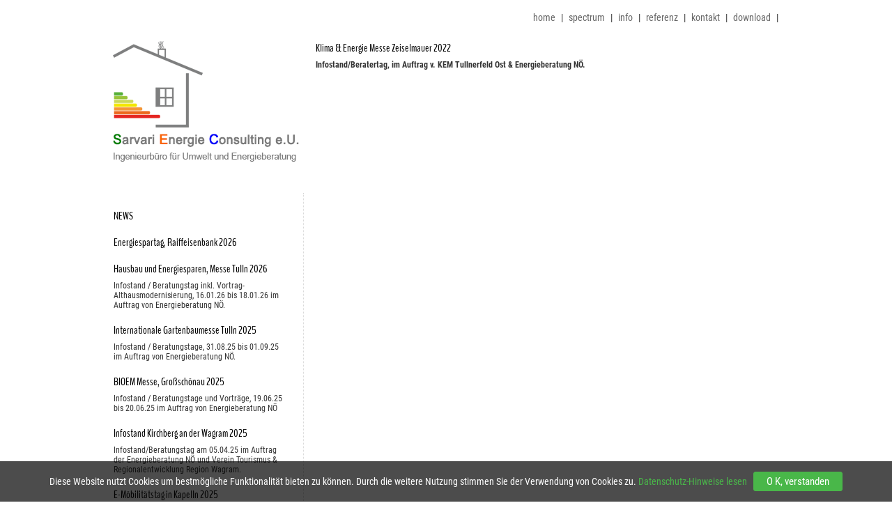

--- FILE ---
content_type: text/html; charset=UTF-8
request_url: https://sarvari-energie.at/index.php?news&nid=106
body_size: 2883
content:
<!DOCTYPE html PUBLIC "-//W3C//DTD XHTML 1.0 Transitional//EN" "http://www.w3.org/TR/xhtml1/DTD/xhtml1-transitional.dtd">
<html xmlns="http://www.w3.org/1999/xhtml">
<head>
<!--RSS-->
<link href="index.php?rss=news" rel="alternate" type="application/rss+xml" title="News" />
<script src="inc/js/panel/utils.js" type="text/javascript"></script>
<script src="inc/js/tabs/simpletabs.js" type="text/javascript"></script>
<link rel="bookmark" href="web_images/favicon.ico" />
<link rel="shortcut icon" href="web_images/favicon.ico" /><script src="tiny_mce/plugins/media/js/embed.js" type="text/javascript"></script>
<script src="jquery-1.7.1.min.js" type="text/javascript"></script>
<link type="text/css" media="screen" rel="stylesheet" href="inc/js/colorbox/jquery.colorbox.css" />
<script type="text/javascript" src="inc/js/colorbox/jquery.colorbox.js"></script>
<link href="cms_style.css" rel="stylesheet" type="text/css" />
<script src="inc/js/tooltip/tooltip.js" type="text/javascript"></script>

<!--DHTML menu-->
<link href="editor_images/custom_menu.css" rel="stylesheet" type="text/css" />
<script type="text/javascript" src="inc/js/menu.js"></script>



<link type="text/css" rel="stylesheet" href="editor_images/custom_news.css" />


<meta http-equiv="Content-Language" content="de" />
<meta http-equiv="content-type" content="text/html; charset=UTF-8" />
<meta name="description" content="Wir stehen für kundenorientierte Energieberatung und maßgeschneiderte Energielösungen. Leistungsumfang: Energieausweis, Wärmepumpen, Solaranlagen, Wohnbauförderungen, Erneuerbare Energie, Thermografie, 3032 Eichgraben" />
<meta name="keywords" content="Energieberater, Energieberatung, Energieausweis, Thermografie, Erneuerbare Energie, Solaranlagen, Wärmepumpen, Wohnraumlüftungsanlagen, 3032 Eichgraben" />
<title>Sarvari Energie Consulting - Energieausweis Energieberatung Thermografie</title>
<meta name="Robots" content="index, follow" />
<meta name="Revisit-After" content="14 days" />
<link rel="stylesheet" type="text/css" href="screen.css" media="screen" />
<link rel="stylesheet" type="text/css" href="elements.css" media="screen" />

</head>
<body>
<!--START WRAPPER-->
<div id="wrapper"> 
  <!--START TOP MENU WRAPPER-->
  <div id="top_menu_wrapper"> 
    <!--START TOP MENU-->
    <div id="top_menu"><a href="https://sarvari-energie.at/">home</a> | 
<a href="javascript:void(null)" rel="dropmenu_1_2">spectrum</a> | 
<a href="1_7_info.html">info</a> | 
<a href="1_9_referenz.html">referenz</a> | 
<a href="1_8_kontakt.html">kontakt</a> | 
<a href="1_16_download.html">download</a> | 
 
      <!--END TOP MENU--> 
    </div>
    <!--END TOP MENU WRAPPER--> 
  </div>
  
  <!--START CONTENT_CONTAINER-->
  <div id="container_content"> 
    
    <!--START CONTENT LEFT-->
    
    <div id="content_left"> <img src="images/logo2.png" width="276" height="194" alt="Sarvari Energie Consulting e.U." /><br />
      <br />
      <br />
      <div id="news"> <br />
        
<div class="NewsItem">
<div class="NewsTitle"><h1><a href="index.php?news&amp;nid=141">NEWS</a></h1></div>
</div><div style="clear:both;"></div>

<div class="NewsItem">
<div class="NewsTitle"><h1><a href="index.php?news&amp;nid=140">Energiespartag, Raiffeisenbank 2026</a></h1></div>
</div><div style="clear:both;"></div>

<div class="NewsItem">
<div class="NewsTitle"><h1><a href="index.php?news&amp;nid=139">Hausbau und Energiesparen, Messe Tulln 2026</a></h1></div>
<div class="NewsOverview"><a href="index.php?news&amp;nid=139">Infostand / Beratungstag inkl. Vortrag- Althausmodernisierung, 16.01.26 bis 18.01.26 im Auftrag von Energieberatung N&Ouml;.</a></div>
</div><div style="clear:both;"></div>

<div class="NewsItem">
<div class="NewsTitle"><h1><a href="index.php?news&amp;nid=138">Internationale Gartenbaumesse Tulln 2025</a></h1></div>
<div class="NewsOverview"><a href="index.php?news&amp;nid=138">Infostand / Beratungstage, 31.08.25 bis 01.09.25 im Auftrag von Energieberatung N&Ouml;.</a></div>
</div><div style="clear:both;"></div>

<div class="NewsItem">
<div class="NewsTitle"><h1><a href="index.php?news&amp;nid=137">BIOEM Messe, Großschönau 2025</a></h1></div>
<div class="NewsOverview"><a href="index.php?news&amp;nid=137">Infostand / Beratungstage und Vortr&auml;ge, 19.06.25 bis 20.06.25 im Auftrag von Energieberatung N&Ouml;</a></div>
</div><div style="clear:both;"></div>

<div class="NewsItem">
<div class="NewsTitle"><h1><a href="index.php?news&amp;nid=136">Infostand Kirchberg an der Wagram 2025</a></h1></div>
<div class="NewsOverview"><a href="index.php?news&amp;nid=136">Infostand/Beratungstag am 05.04.25 im Auftrag der Energieberatung N&Ouml; und&nbsp;Verein Tourismus &amp; Regionalentwicklung Region Wagram.</a></div>
</div><div style="clear:both;"></div>

<div class="NewsItem">
<div class="NewsTitle"><h1><a href="index.php?news&amp;nid=135">E-Möbilitätstag in Kapelln 2025</a></h1></div>
<div class="NewsOverview"><a href="index.php?news&amp;nid=135">Infostand am 29.03.25 im Auftrag der Energieberatung N&Ouml; &amp; MG Kapelln.</a></div>
</div><div style="clear:both;"></div>

<div class="NewsItem">
<div class="NewsTitle"><h1><a href="index.php?news&amp;nid=134">Haus und Garten Messe, Arena Nova 2025</a></h1></div>
<div class="NewsOverview"><a href="index.php?news&amp;nid=134">Infostand / Beratungstag inkl. Vortrag- Althausmodernisierung, 21.02.25 bis 23.02.25 im Auftrag von Energieberatung N&Ouml;.</a></div>
</div><div style="clear:both;"></div>

<div class="NewsItem">
<div class="NewsTitle"><h1><a href="index.php?news&amp;nid=133">Hausbau Messe, Marxhalle Wien 2025</a></h1></div>
<div class="NewsOverview"><a href="index.php?news&amp;nid=133">Infostand / Beratungstag inkl. Vortrag- Althausmodernisierung, 14.02.25 bis 16.02.25 im Auftrag von Energieberatung N&Ouml;.</a></div>
</div><div style="clear:both;"></div>

<div class="NewsItem">
<div class="NewsTitle"><h1><a href="index.php?news&amp;nid=132">Energiespartag, Raiffeisenbank 2025</a></h1></div>
<div class="NewsOverview"><a href="index.php?news&amp;nid=132">Infostand / Beratungstag, 24.01.25 im Auftrag von Energieberatung N&Ouml; und Raiffeisenbank Fischamend / Schwechat.</a></div>
</div><div style="clear:both;"></div>

<div class="NewsItem">
<div class="NewsTitle"><h1><a href="index.php?news&amp;nid=131">Hausbau und Energiesparen, Messe Tulln 2025</a></h1></div>
<div class="NewsOverview"><a href="index.php?news&amp;nid=131">Infostand / Beratungstag inkl. Vortrag- Althausmodernisierung, 17.01.25 bis 19.01.25 im Auftrag von Energieberatung N&Ouml;.</a></div>
</div><div style="clear:both;"></div>

<div class="NewsItem">
<div class="NewsTitle"><h1><a href="index.php?news&amp;nid=130">Energieberatungstag, MG Statzendorf 2025</a></h1></div>
<div class="NewsOverview"><a href="index.php?news&amp;nid=130">Energieberatungstag am 14.01.25 im Auftrag von Energieberatung N&Ouml; und KEM Modellregion unteres Traisental &amp; Fladnitztal sowie MG Statzendorf.</a></div>
</div><div style="clear:both;"></div>
<hr class="hrnews"><a href="index.php?news" class="archnews">Archiv</a><br><br />
      </div>
      
      <!--END CONTENT LEFT--> 
    </div>
    <!--START CONTENT RIGHT-->
    <div id="content_right"> 
      
<ul id="dropmenu_1_2" class="dropmenudiv dropfirst">
<li><a href="1_6_Energieberatung.html"><span>Energieberatung</span></a></li>
<li><a href="1_10_Energieausweis.html"><span>Energieausweis</span></a></li>
<li><a href="1_3_Thermografie.html"><span>Thermografie</span></a></li>
<li><a href="1_5_Solaranlagen.html"><span>Solaranlagen</span></a></li>
<li><a href="1_11_Warmepumpen.html"><span>Wärmepumpen</span></a></li>
<li><a href="1_12_Photovoltaik.html"><span>Photovoltaik</span></a></li>
<li><a href="1_15_Stromsparen.html"><span>Stromsparen</span></a></li>
<li><a href="1_17_Forderungen.html"><span>Förderungen</span></a></li>
<li><a href="1_18_E-Mobilitat.html"><span>E-&nbsp;Mobilität</span></a></li>
</ul><script type="text/javascript">jQuery(function(){ddlevelsmenu.setup("1", "topbar","0","10")})</script><script type="text/javascript">jQuery(function(){ddlevelsmenu.setup("2", "topbar","0","0")})</script>
<div class="NewsPreviewItem">
<div class="NewsTitle"><h1>Klima & Energie Messe Zeiselmauer 2022</h1></div>
<div class="NewsOverview">Infostand/Beratertag, im Auftrag v. KEM Tullnerfeld Ost &amp; Energieberatung N&Ouml;.</div>
</div>
 
        
        <!--END CONTENT RIGHT-->

    </div>
    
    <!--END CONTENT CONTAINER--> 
  </div>
  
  <div class="clearer"></div><div style="height: 160px"></div>
  <!--END WRAPPER--> 
</div>

<!--START FOOTER WRAPPER-->
<div id="footer_wrapper"> 
  <!--START FOOTER-->
  <div id="footer">
    <div id="footer_left"><img src="images/klima_aktiv.png" width="165" height="86" alt="Klima aktiv" /><img src="images/technische_bueros.png" width="101" height="86" alt="Mitglied des Fachverbandes" /></div>
    <div id="footer_right"> Sarvari Energie Consulting e.U.<br />
      Annenhofstraße 39
      | 
      A-3032 Eichgraben <br />
      Tel.: +43 (0) 2773 / 42 638 | 
      Mobil: +43 (0) 699 / 10 8474 19 <br />
      E-Mail: 
      <span id="e895556347">[protected email address]</span><script type="text/javascript">/*<![CDATA[*/eval("var a=\"WL+_prIBnvtFM1zk.4dDghOyVbQ580E6aUCi7KHTZxJfuqo@XjGAsRYNPSc2e3wl9m-\";var b=a.split(\"\").sort().join(\"\");var c=\"Noojfq12xcwxcjLqYqc@jq+xe\";var d=\"\";for(var e=0;e<c.length;e++)d+=b.charAt(a.indexOf(c.charAt(e)));document.getElementById(\"e895556347\").innerHTML=\"<a href=\\\"mailto:\"+d+\"\\\">\"+d+\"</a>\"")/*]]>*/</script></div>
      &copy; 
      <script language="JavaScript" type="text/javascript">
var d=new Date();
yr=d.getFullYear();
if (yr!=2008)
	    document.write(" "+yr);
        </script>
     Sarvari Energie Consulting e.U. <a href="2_1_Impressum.html">| Impressum</a> 
<a href="2_2_Datenschutz.html">| Datenschutz</a> 
<br />
    <a href="https://www.web-agency.at" target="_blank"><span style="font-size: 10px; color: #666; text-decoration: none;"> <br />
    Webseite erstellt von web-agency.at </span></a> 
    
    <!--END FOOTER--> 
  </div>
  <!--END FOOTER WRAPPER--> 
</div>


<!--START COOKIE OUTER--> 
  <div class="cookie_outer ui-widget" id="cookies" style="position: fixed; bottom:0; background-color: rgba(0,0,0,.7); color:white; z-index:1000; width:100%;"><!--START COOKIES WRAPPER-->
  <div class="container clearfix wrapper" ><!-- <div class="clear"></div>--> <!--START MAIN CONTENT-->
    
    <div class="grid_12 cookie-message" style="padding: 15px 0px 15px 0px; text-align:center; font-size: 14px;"> 
    
    Diese Website nutzt Cookies um bestmögliche Funktionalität bieten zu können. Durch die weitere Nutzung stimmen Sie der Verwendung von Cookies zu. <a href="index.php?p=2_2" style="white-space: nowrap;">Datenschutz-Hinweise lesen&nbsp;&nbsp;</a> 
    
 
    </div>
    <!--END COOKIES-->
    <div class="clear"></div>
    <!--END WRAPPER--></div>
  <!--END COOKIE OUTER--></div>


<script type="text/javascript" src="js/jquery.cookieBar.js"></script>
<script type="text/javascript">
			$(document).ready(function() {
			  $('.cookie-message').cookieBar();
			});
		</script>

  
<script type="text/javascript"></script> 
</body>
</html>


--- FILE ---
content_type: text/css
request_url: https://sarvari-energie.at/inc/js/colorbox/jquery.colorbox.css
body_size: 1019
content:
/*
    ColorBox Core Style
    The following rules are the styles that are consistant between themes.
    Avoid changing this area to maintain compatability with future versions of ColorBox.
*/
#colorbox, #cboxOverlay, #cboxWrapper{position:absolute; top:0; left:0; z-index:9999; overflow:hidden;}
#cboxOverlay{position:fixed; width:100%; height:100%;}
#cboxMiddleLeft, #cboxBottomLeft{clear:left;}
#cboxContent{position:relative;}
#cboxLoadedContent{overflow:auto;}
#cboxLoadedContent iframe{display:block; width:100%; height:100%; border:0;}
#cboxTitle{margin:0;}
#cboxLoadingOverlay, #cboxLoadingGraphic{position:absolute; top:0; left:0; width:100%;}
#cboxPrevious, #cboxNext, #cboxClose, #cboxSlideshow{cursor:pointer;}

/* 
    Example user style
    The following rules are ordered and tabbed in a way that represents the
    order/nesting of the generated HTML, so that the structure easier to understand.
*/
#cboxOverlay{background:url(overlay.png) 0 0 repeat;}
#colorbox{font: bold 12px Arial, Helvetica, sans-serif}
    #cboxTopLeft{width:21px; height:21px; background:url(controls.png) -100px 0 no-repeat;}
    #cboxTopRight{width:21px; height:21px; background:url(controls.png) -129px 0 no-repeat;}
    #cboxBottomLeft{width:21px; height:21px; background:url(controls.png) -100px -29px no-repeat;}
    #cboxBottomRight{width:21px; height:21px; background:url(controls.png) -129px -29px no-repeat;}
    #cboxMiddleLeft{width:21px; background:url(controls.png) left top repeat-y;}
    #cboxMiddleRight{width:21px; background:url(controls.png) right top repeat-y;}
    #cboxTopCenter{height:21px; background:url(border.png) 0 0 repeat-x;}
    #cboxBottomCenter{height:21px; background:url(border.png) 0 -29px repeat-x;}
    #cboxContent{background:#fff;}
        #cboxLoadedContent{margin-top:28px;}
        #cboxTitle{position:absolute; top:0; left:0;height:23px;line-height:23px; text-align:center; width:100%; color:#000;}
        #cboxCurrent{position:absolute; bottom:-19px; left:0; color:#999; font: bold 10px Arial, Helvetica, sans-serif}
        #cboxSlideshow{position:absolute; top:4px; right:30px; color:#0092ef;}
        #cboxPrevious{position:absolute; top:0; left:0px; background:url(controls.png) -75px 0px no-repeat; width:25px; height:25px; text-indent:-9999px;}
        #cboxPrevious.hover{background-position:-75px -25px;}
        #cboxNext{position:absolute; top:0; left:25px; background:url(controls.png) -50px 0px no-repeat; width:25px; height:25px; text-indent:-9999px;}
        #cboxNext.hover{background-position:-50px -25px;}
        #cboxLoadingOverlay{background:url(loading_background.png) center center no-repeat;}
        #cboxLoadingGraphic{background:url(../../../editor_images/indicator.gif) center center no-repeat;}
        #cboxClose{position:absolute; top:0; right:0; background:url(controls.png) -25px 0px no-repeat; width:25px; height:25px; text-indent:-9999px;border-left:3px solid #fff}
        #cboxClose.hover{background-position:-25px -25px;}
		#cboxSlideshow{text-indent:-9999px; width:20px; height:20px; position:absolute;  background:url(controls2.png) 0 0 no-repeat;top:0;border:2px solid #fff;}
		
        .cboxSlideshow_on #cboxSlideshow{background-position:-100px 0px; right:28px;}
        .cboxSlideshow_on #cboxSlideshow.hover{background-position:-100px -25px;}
        .cboxSlideshow_off #cboxSlideshow{background-position:-75px 0px; right:28px;}
        .cboxSlideshow_off #cboxSlideshow.hover{background-position:-75px -25px;}

/*
    The following fixes png-transparency for IE6.  
    It is also necessary for png-transparency in IE7 & IE8 to avoid 'black halos' with the fade transition
    
    Since this method does not support CSS background-positioning, it is incompatible with CSS sprites.
    Colorbox preloads navigation hover classes to account for this.
    
    !! Important Note: AlphaImageLoader src paths are relative to the HTML document,
    while regular CSS background images are relative to the CSS document.
*/
.cboxIE #cboxTopLeft{background:transparent; filter: progid:DXImageTransform.Microsoft.AlphaImageLoader(src=inc/js/colorbox/borderTopLeft.png, sizingMethod='scale');}
.cboxIE #cboxTopCenter{background:transparent; filter: progid:DXImageTransform.Microsoft.AlphaImageLoader(src=inc/js/colorbox/borderTopCenter.png, sizingMethod='scale');}
.cboxIE #cboxTopRight{background:transparent; filter: progid:DXImageTransform.Microsoft.AlphaImageLoader(src=inc/js/colorbox/borderTopRight.png, sizingMethod='scale');}
.cboxIE #cboxBottomLeft{background:transparent; filter: progid:DXImageTransform.Microsoft.AlphaImageLoader(src=inc/js/colorbox/borderBottomLeft.png, sizingMethod='scale');}
.cboxIE #cboxBottomCenter{background:transparent; filter: progid:DXImageTransform.Microsoft.AlphaImageLoader(src=inc/js/colorbox/borderBottomCenter.png, sizingMethod='scale');}
.cboxIE #cboxBottomRight{background:transparent; filter: progid:DXImageTransform.Microsoft.AlphaImageLoader(src=inc/js/colorbox/borderBottomRight.png, sizingMethod='scale');}
.cboxIE #cboxMiddleLeft{background:transparent; filter: progid:DXImageTransform.Microsoft.AlphaImageLoader(src=inc/js/colorbox/borderMiddleLeft.png, sizingMethod='scale');}
.cboxIE #cboxMiddleRight{background:transparent; filter: progid:DXImageTransform.Microsoft.AlphaImageLoader(src=inc/js/colorbox/borderMiddleRight.png, sizingMethod='scale');}


--- FILE ---
content_type: text/css
request_url: https://sarvari-energie.at/editor_images/custom_menu.css
body_size: 137
content:
.dropmenudiv, .dropmenudiv ul, .dropmenudiv li ul{ /*added: , .dropmenudiv ul, .dropmenudiv li ul */
	position: absolute;
	top: 0;
	border: 1px solid #666;
	color: #666;
	line-height: 20px;
	z-index: 100;
	background-color: #fff;
	width: 200px;
	visibility: hidden;
	text-decoration: none;
	padding-top: 1px;
	padding-right: 1px;
	padding-bottom: 2px;
	padding-left: 1px;
}

.dropmenudiv li a{ /* update: ".dropmenudiv li a" instead ".dropmenudiv a" */
	width: 196px;
	display: block;
	text-indent: 3px;
	border: 1px solid #FFFFFF;
	border-bottom-width: 0;
	text-decoration: none;
	text-align: left;
	color: #666;
	background-color: #fff;
	padding: 2px 0 2px 2px;
}


.dropmenudiv li a:hover{ /* update: ".dropmenudiv li a:hover" instead ".dropmenudiv a:hover" */
	background-color: #c9c9c9;
	color: black;
	text-decoration: none;
}




/* Chrome 1 to Chrome 2 compatibility: */

.dropmenudiv, .dropmenudiv ul{
	
list-style-type: none;

}.dropmenudiv ul{
	
margin:0;
padding:0;

}

--- FILE ---
content_type: text/css
request_url: https://sarvari-energie.at/screen.css
body_size: 2172
content:
/* benchnine-300 - latin */
@font-face {
  font-family: 'BenchNine';
  font-style: normal;
  font-weight: 300;
  src: url('/fonts/benchnine-v16-latin-300.eot'); /* IE9 Compat Modes */
  src: local(''),
       url('/fonts/benchnine-v16-latin-300.eot?#iefix') format('embedded-opentype'), /* IE6-IE8 */
       url('/fonts/benchnine-v16-latin-300.woff2') format('woff2'), /* Super Modern Browsers */
       url('/fonts/benchnine-v16-latin-300.woff') format('woff'), /* Modern Browsers */
       url('/fonts/benchnine-v16-latin-300.ttf') format('truetype'), /* Safari, Android, iOS */
       url('/fonts/benchnine-v16-latin-300.svg#BenchNine') format('svg'); /* Legacy iOS */
}

/* benchnine-regular - latin */
@font-face {
  font-family: 'BenchNine';
  font-style: normal;
  font-weight: 400;
  src: url('/fonts/benchnine-v16-latin-regular.eot'); /* IE9 Compat Modes */
  src: local(''),
       url('/fonts/benchnine-v16-latin-regular.eot?#iefix') format('embedded-opentype'), /* IE6-IE8 */
       url('/fonts/benchnine-v16-latin-regular.woff2') format('woff2'), /* Super Modern Browsers */
       url('/fonts/benchnine-v16-latin-regular.woff') format('woff'), /* Modern Browsers */
       url('/fonts/benchnine-v16-latin-regular.ttf') format('truetype'), /* Safari, Android, iOS */
       url('/fonts/benchnine-v16-latin-regular.svg#BenchNine') format('svg'); /* Legacy iOS */
}

/* benchnine-700 - latin */
@font-face {
  font-family: 'BenchNine';
  font-style: normal;
  font-weight: 700;
  src: url('/fonts/benchnine-v16-latin-700.eot'); /* IE9 Compat Modes */
  src: local(''),
       url('/fonts/benchnine-v16-latin-700.eot?#iefix') format('embedded-opentype'), /* IE6-IE8 */
       url('/fonts/benchnine-v16-latin-700.woff2') format('woff2'), /* Super Modern Browsers */
       url('/fonts/benchnine-v16-latin-700.woff') format('woff'), /* Modern Browsers */
       url('/fonts/benchnine-v16-latin-700.ttf') format('truetype'), /* Safari, Android, iOS */
       url('/fonts/benchnine-v16-latin-700.svg#BenchNine') format('svg'); /* Legacy iOS */
}
/* roboto-condensed-300 - latin */
@font-face {
  font-family: 'Roboto Condensed';
  font-style: normal;
  font-weight: 300;
  src: url('/fonts/roboto-condensed-v25-latin-300.eot'); /* IE9 Compat Modes */
  src: local(''),
       url('/fonts/roboto-condensed-v25-latin-300.eot?#iefix') format('embedded-opentype'), /* IE6-IE8 */
       url('/fonts/roboto-condensed-v25-latin-300.woff2') format('woff2'), /* Super Modern Browsers */
       url('/fonts/roboto-condensed-v25-latin-300.woff') format('woff'), /* Modern Browsers */
       url('/fonts/roboto-condensed-v25-latin-300.ttf') format('truetype'), /* Safari, Android, iOS */
       url('/fonts/roboto-condensed-v25-latin-300.svg#RobotoCondensed') format('svg'); /* Legacy iOS */
}

/* roboto-condensed-regular - latin */
@font-face {
  font-family: 'Roboto Condensed';
  font-style: normal;
  font-weight: 400;
  src: url('/fonts/roboto-condensed-v25-latin-regular.eot'); /* IE9 Compat Modes */
  src: local(''),
       url('/fonts/roboto-condensed-v25-latin-regular.eot?#iefix') format('embedded-opentype'), /* IE6-IE8 */
       url('/fonts/roboto-condensed-v25-latin-regular.woff2') format('woff2'), /* Super Modern Browsers */
       url('/fonts/roboto-condensed-v25-latin-regular.woff') format('woff'), /* Modern Browsers */
       url('/fonts/roboto-condensed-v25-latin-regular.ttf') format('truetype'), /* Safari, Android, iOS */
       url('/fonts/roboto-condensed-v25-latin-regular.svg#RobotoCondensed') format('svg'); /* Legacy iOS */
}

/* roboto-condensed-italic - latin */
@font-face {
  font-family: 'Roboto Condensed';
  font-style: italic;
  font-weight: 400;
  src: url('/fonts/roboto-condensed-v25-latin-italic.eot'); /* IE9 Compat Modes */
  src: local(''),
       url('/fonts/roboto-condensed-v25-latin-italic.eot?#iefix') format('embedded-opentype'), /* IE6-IE8 */
       url('/fonts/roboto-condensed-v25-latin-italic.woff2') format('woff2'), /* Super Modern Browsers */
       url('/fonts/roboto-condensed-v25-latin-italic.woff') format('woff'), /* Modern Browsers */
       url('/fonts/roboto-condensed-v25-latin-italic.ttf') format('truetype'), /* Safari, Android, iOS */
       url('/fonts/roboto-condensed-v25-latin-italic.svg#RobotoCondensed') format('svg'); /* Legacy iOS */
}

/* roboto-condensed-700 - latin */
@font-face {
  font-family: 'Roboto Condensed';
  font-style: normal;
  font-weight: 700;
  src: url('/fonts/roboto-condensed-v25-latin-700.eot'); /* IE9 Compat Modes */
  src: local(''),
       url('/fonts/roboto-condensed-v25-latin-700.eot?#iefix') format('embedded-opentype'), /* IE6-IE8 */
       url('/fonts/roboto-condensed-v25-latin-700.woff2') format('woff2'), /* Super Modern Browsers */
       url('/fonts/roboto-condensed-v25-latin-700.woff') format('woff'), /* Modern Browsers */
       url('/fonts/roboto-condensed-v25-latin-700.ttf') format('truetype'), /* Safari, Android, iOS */
       url('/fonts/roboto-condensed-v25-latin-700.svg#RobotoCondensed') format('svg'); /* Legacy iOS */
}

* {
	padding: 0;
	margin: 0;
}
body, html{
   height: 100%;
   padding: 0;
}

body {
	/*background-image: url(images/bg_body.jpg);*/
	background-repeat: repeat-x;
	background-color: #fff;
	font-family: 'Roboto Condensed', sans-serif;
	font-weight: 400;
	font-size: 14px;
	color: #333333;
	
}
/*start typo*/

h1
{
	font-family: 'BenchNine',Arial,sans-serif;
	font-weight: 400;
	color: #49b749;
	font-size: 22px;
}
h2 {
	font-family: 'BenchNine',Arial,sans-serif;
	font-weight: 400;
	color: #666666;
	font-size: 18px;
}
h3 {
	font-family: 'BenchNine',Arial,sans-serif;
	font-weight: 400;
	color: #49b749;
	font-size: 15px;
}
h4 {
	font-weight: bold;
	color: #CCCCCC;
	font-size: 13px;
}

h5 {
	font-weight: bold;
	color: #666666;
	font-size: 13px;
}

a {
	color: #49b749;
	text-decoration: none;
}
a:hover {
	color: #666;
	text-decoration: none;
}
#navi a {
	font-weight: bold;
	text-decoration: none;
	margin-left: 20px;
	margin-right: 20px;
	color: #666;
	display: inline;
}
#navi a:hover {
	color: #dbbd5a;
}
img {
	border: 0px;
}
/*end typo*/


/*start layout*/

#wrapper {
	width: 960px;
	margin: 0 auto -160px auto; 
	min-height:100%;
    height:auto !important;
    height: 100%;
	
	
	
	
	
}


#top_menu_wrapper {
	width: 960px;
	height: 35px;
	position: relative;
	font-family: 'Roboto Condensed', sans-serif;
	font-weight: 400;

}
#top_menu {
	width: 952px;
	height: auto;
	position: absolute;
	top: 17px;
	left: 5px;
	font-size: 14px;
	color: #333333;
	text-align: right;

	
}

#top_menu a {
	color: #666;
	padding-left: 5px;
	padding-right: 5px;
	}

#top_menu a:hover {
	color: #49b749;
	text-decoration: none;
}

.item_active {
	color: #49b749;
	text-decoration: none;
}
	
	
#top_menu_wrapper #search input[type="text"] {
	border: #e2e2e2 solid 1px;
	padding-top: 0px;
	padding-right: 2px;
	padding-bottom: 2px;
	padding-left: 2px;
	color: #666;
	font-size: 12px;
}
#top_menu_wrapper #search {
	text-align: right;
	height: 28px;
	color: white;
	font-size: 13px;
	padding-top: 0px;
	padding-right: 0px;
	padding-bottom: 0px;
	padding-left: 0px;
	margin: 0px;
	position: absolute;
	top: 13px;
	right: 11px;
	width: 225px;
}
#header_wrapper {
	width: 960px;
	height: 349px;
	position: relative;
	background-image: url(images/bg_header.jpg);
	background-position: bottom left;
	
}
#header_menu2 {
	width: 960px;
	height: 34px;
	margin: 0px auto;
	
	
}





#wrapper_outside_menu2 {
	height: 34px;

	}

#header_logo {
	position: absolute;
	left: 0px;
	top: 0px;
	heigh: 143px;
	width: 356px;
	
}

#slider 	{
	position: absolute;
	right: 0px;
	top: 0px;
	height: 143px;
	width: 544px;
	
}

#language {
	height: 24px;
	width: 202px;
	position: absolute;
	top: 10px;
	left: 0px;
	text-align: left;
	color: #999;
	font-size: 13px;
}

#language a {

	color: #999;
	
}


#language a:hover{
	color: #49b749;	
}



#container_content {
	
	width: auto;
	height: auto;
	padding-top: 20px;

}

#content_left {
	width: 276px;
	float: left;
	border-right: 0px solid #1F1F1F;
	font-size: 12px;
	padding-bottom: 20px;
}




#content_right {
	width: 670px;
	float: right;
	
	
	
	
	
}

.rahmen  {
	background-color: #E2E2E2;
	border: 1px solid #999;
	padding: 2px;
}





.clearer {
	font-size: 0px;
	line-height: 0px;
	display: block;
	margin: 0px;
	padding: 0px;
	clear: both;
	height: 0px;
	width: auto;
}

#footer_wrapper {
	border-top: #A72734 solid 0px;
	background-color: #c9c9c9;
	height: 160px;
	
	}


#footer {
	text-align: left;
	height: 50px;
	width: 960px;
	padding-top: 0px;
	color: #666666;
	padding-left: 0px;
	padding-top: 100px;
	margin: 0 auto;
	border-top: #dbbd5a solid 0px;
	position: relative;
	font-size: 12px;
}
#footer a {
	color: #333333;
}
#footer a:hover {
	text-decoration: none;
	color: #666;
}
#footer_inner {
	background-image: url(images/bg_footer.jpg);
	background-repeat: no-repeat;
	background-position: center;
	width: 960px;
	height: 150px;
	margin: 0 auto;
}


#footer_left {
	position: absolute;
	left: 0px;
	top: 0px;
	width: 365px;
	height: auto;

}

#footer_right {
	position: absolute;
	right: 2px;
	top: 7px;
	width: 396px;
	height: auto;
	text-align:right;
	font-size: 13px;
}

#footer_right a{
	color: #666;
}

#footer_right a:hover {
	color: #000;
}


#menu {
	width: auto;
	height: 50px;
	padding-left: 0px;
	
	background-repeat: no-repeat;
	padding-top: 0px;/*	position: absolute;
	right:0px;
	top: 8px;*/
	
	
}

#MainMenu {
	height: 28px;
	border: 0;
	margin: 0;
	padding-left: 0px;
	padding-top: 8px;
	color: #FFF;
}
#tab {
	font-size: 13px;
	margin: 0;
}
#tab ul {
	list-style: none;
	float: left;  /*MENUE RECHTS oder LINKS AUSGERICHTET*/
	margin: 0;
	padding: 0;
}
#tab li 
{
	display:inline;
	float:left;
	margin:0 1px 0 0;
	padding:0 10px 0 0;
}
#tab a 
{
	
	text-decoration:none;
	border:0;
	display:block;
	float:left;
	margin:0;
	padding-right:8px;
	
}
#tab a span 
{
	display: block;
	color: #fff;
	
}
#tab a:hover,#tab li.item_active a 
{
	color: #dbbd5a;
}
#tab a:hover span,#tab li.item_active a span 
{
	color: #dbbd5a;
	text-decoration: none;
}

.produkttable  td{
	border: 1px solid #CCC;
	padding: 5px;
	vertical-align: top;
}

.produkttable {
	border : 0px;
    border-collapse : collapse;
}

/*Show Hide Panel*/

.collapsible,
.page_collapsible,
.accordion {
	margin-left: 830px;;
	padding: 3px 10px 3px 3px;
	text-decoration: none;
	text-transform: uppercase;
	color: #000;
	font-size: 12px;
	text-align: right;
	
}





#news {
	
	border-right: 1px dotted #d8d8d8;
	padding: 5px 5px 5px 0;
	
}


#news h2{
	
	
	
}




#content_right li {

margin-left: 20px;
list-style-position: outside;
list-style-image: url(images/bullet.gif); 


}

#content_right .iform li
{
  margin-left: 0px;
}

/* CSS for News module. */
	.NewsOverview, .NewsDescription {
		
		font-size: 12px;
		
		padding: 3px;
		display:block;
	}
	.NewsOverview {
		font-weight: bold;
		padding-bottom: 5px;
	}
	.NewsOverview a:link, .NewsOverview a:visited {
		color: #333;
		text-decoration: none;
		font-weight:normal;
		display:block;
	}
	.NewsOverview a:hover {
		
		
	}
	.NewsTitle h1 {
		
		font-size: 16px;
		color: #000;
		font-weight: normal;
		padding: 3px;
		margin:0px 0px 0px 0px;
		
		letter-spacing: normal;
	}
	.NewsTitle h1 a {
		
		font-size: 16px;
		color: #000;
		display:block;
	}
	.NewsTitle h1 a:hover {
		
		text-decoration: underline;
	}
	.NewsDate {
		
		font-size: 10px;
		
		padding:3px;
	}
	.NewsDate a:link {
		
		text-decoration: none;
		display:block;
	}
	.NewsDate a:hover {
		
		text-decoration: none;
	}
	.NewsThumb img {
		border:none;
	}
	.NewsThumb {
		float:left;
		padding: 3px 10px 5px 3px;
	}
	.NewsItem {
		display:block;
		clear:both;
		overflow:hidden;
		width: 95%;
		margin: 0px 0px 10px 0px;
		padding: 0px;
		border: 0px solid ;
	}
	.NewsPreviewItem {
		display:block;
		clear:both;
		margin: 0px 0px 25px 0px;

	}
/* =============================================================================
   BUTTON CONTENT AND FORM
   ========================================================================== */


input[type="submit"], .button, .iform .ibutton {
	
		background-color: #49b749;
	-moz-border-radius: 3px;
	-webkit-border-radius: 3px;
	border-radius: 3px;
	border: 1px solid #49b749;
	display: inline-block;
	color: #fff;
	font-size: 15px;
	font-weight: normal;
	padding: 4px 18px;
	text-decoration: none;
}
input[type="submit"]:hover, .button:hover, .iform .ibutton:hover, .iform .ibutton:focus {


	background-color: #808080;
	text-decoration: none;
	color: #fff;
}
input[type="submit"]:active, .button:active, .iform .ibutton:hover, .iform .ibutton:focus {
	position: relative;
	top: 1px;
}

/* =============================================================================*/

--- FILE ---
content_type: text/css
request_url: https://sarvari-energie.at/elements.css
body_size: 623
content:
/*-------------------------------------------------------------------------*/
/*	Columns
/*-------------------------------------------------------------------------*/
.clear {
	clear: both
}
.cover {
	position: relative;
}
.one_half {
	width: 48%;
}
.one_third {
	width: 30.5%;
}
.one_fourth {
	width: 22%;
}
.one_fifth {
	width: 16.8%;
}
.one_sixth {
	width: 13.33%;
}
.two_fifth {
	width: 37.6%;
}
.two_third {
	width: 65.33%;
}
.three_fifth {
	width: 58.4%;
}
.three_fourth {
	width: 74%;
}
.four_fifth {
	width: 67.2%;
}
.five_sixth {
	width: 82.67%;
}
.one_half, .one_third, .two_third, .three_fourth, .one_fourth, .one_fifth, .two_fifth, .three_fifth, .four_fifth, .one_sixth, .five_sixth {
	position: relative;
	margin-right: 4%;
	margin-bottom: 20px;
	float: left;
}
.column-last {
	margin-right: 0!important;
	clear: right;
}
/*-------------------------------------------------------------------------*/
/*	Panel
/*-------------------------------------------------------------------------*/

.panel, .panelcollapsed {
	background-color: #eee;
	margin: 5px;
	padding: 0px 0px 5px;
	width: 100%;
	border: 1px solid #999;
	-moz-border-radius: 4px;
	-webkit-border-radius: 4px;
}
/* panel heading */
.panel h2, .panelcollapsed h2 {
	font-size: 18px;
	font-weight: normal;
	margin: 0px;
	padding: 4px;
	background: #CCC url(inc/js/panel/arrow-up.gif) no-repeat center right;
	border-bottom: 1px solid #999;
	-moz-border-radius: 3px;
	-webkit-border-radius: 3px;
	border-top: 1px solid #FFF;
	border-right: 1px solid #FFF;
	border-left: 1px solid #FFF;
	color: #333333;
}
/* panel heading on rollover */
.panel h2:hover, .panelcollapsed h2:hover {
	background-color: #666666;
	color: #FFFFFF;
}
/* heading of a collapsed panel */
.panelcollapsed h2 {
	background-color: #CCC;
	background-image: url(inc/js/panel/arrow-dn.gif);
	background-repeat: no-repeat;
	background-position: center right;
	border-color: #CCC;
}
/* panel content - do not set borders or paddings */
.panelcontent {
	padding: 4px 10px 10px 10px;
	background-color: #EEE;
	overflow: hidden;
}
/* collapsed panel content */
.panelcollapsed .panelcontent {
	display: none;
}


/*-------------------------------------------------------------------------*/
/*	Tabs
/*-------------------------------------------------------------------------*/

div.simpleTabs { padding:0px; }
ul.simpleTabsNavigation { margin:0 10px; padding:0; text-align:left; }
ul.simpleTabsNavigation li { list-style:none; display:inline; margin:0; padding:0; }
ul.simpleTabsNavigation li a { border:1px solid #E0E0E0; padding:3px 6px; background:#F0F0F0; font-size:14px; text-decoration:none;  }
ul.simpleTabsNavigation li a:hover { background-color:#F6F6F6; }
ul.simpleTabsNavigation li a.current { background:#fff; color:#222; border-bottom:1px solid #fff; }
div.simpleTabsContent { border:1px solid #E0E0E0; padding:5px 15px 15px; margin-top:3px; display:none; }
div.simpleTabsContent.currentTab { display:block; }



/*-------------------------------------------------------------------------*/
/*	ToolTip
/*-------------------------------------------------------------------------*/

#tooltip{
	position: absolute;
	border: 1px solid #333;
	background-color: #CCCCCC;
	padding: 2px 5px;
	color: #666;
	display: none;
	}	


--- FILE ---
content_type: application/javascript
request_url: https://sarvari-energie.at/js/jquery.cookieBar.js
body_size: 1112
content:
/*!
 * jQuery Cookiebar Plugin
 * https://github.com/carlwoodhouse/jquery.cookieBar
 *
 * Copyright 2012, Carl Woodhouse
 * Disclaimer: if you still get fined for not complying with the eu cookielaw, it's not our fault.
 * Licence: MIT
 */
 
(function( $ ){
  $.fn.cookieBar = function( options ) {  
	var settings = $.extend( {
      'closeButton' : 'none',
	  'secure' : false,
	  'path' : '/',
	  'domain' : ''
    }, options);
  
    return this.each(function() {       
		var cookiebar = $(this);
		
		// just in case they didnt hide it by default.
		cookiebar.hide();

		// if close button not defined. define it!
		if(settings.closeButton == 'none')
		{
			cookiebar.append('<a class="cookiebar-close button">O K, verstanden</a>');
			settings = $.extend( {
				'closeButton' : '.cookiebar-close'
			}, options);
		}

		if ($.cookie('cookiebar') != 'hide') {
		  cookiebar.show();
		}

		cookiebar.find(settings.closeButton).click(function() {
			cookiebar.hide();
			$.cookie('cookiebar', 'hide', { path: settings.path, secure: settings.secure, domain: settings.domain, expires: 30 });
			return false;
		});
    });
  };
  
  // self injection init
  $.cookieBar = function( options ) {  
	$('body').prepend('<div class="ui-widget"><div style="display: none;" class="cookie-message ui-widget-header blue"><p>By using this website you allow us to place cookies on your computer. They are harmless and never personally identify you.</p></div></div>');     
	$('.cookie-message').cookieBar(options);
  };
})( jQuery );

/*!
 * Dependancy:
 * jQuery Cookie Plugin
 * https://github.com/carhartl/jquery-cookie
 *
 * Copyright 2011, Klaus Hartl
 * Dual licensed under the MIT or GPL Version 2 licenses.
 * http://www.opensource.org/licenses/mit-license.php
 * http://www.opensource.org/licenses/GPL-2.0
 */
(function($) {
    $.cookie = function(key, value, options) {
        // key and at least value given, set cookie...
        if (arguments.length > 1 && (!/Object/.test(Object.prototype.toString.call(value)) || value === null || value === undefined)) {
            options = $.extend({}, options);

            if (value === null || value === undefined) {
                options.expires = -1;
            }

            if (typeof options.expires === 'number') {
                var days = options.expires, t = options.expires = new Date();
                t.setDate(t.getDate() + days);
            }

            value = String(value);

            return (document.cookie = [
                encodeURIComponent(key), '=', options.raw ? value : encodeURIComponent(value),
                options.expires ? '; expires=' + options.expires.toUTCString() : '', // use expires attribute, max-age is not supported by IE
                options.path    ? '; path=' + options.path : '',
                options.domain  ? '; domain=' + options.domain : '',
                options.secure  ? '; secure' : ''
            ].join(''));
        }

        // key and possibly options given, get cookie...
        options = value || {};
        var decode = options.raw ? function(s) { return s; } : decodeURIComponent;

        var pairs = document.cookie.split('; ');
        for (var i = 0, pair; pair = pairs[i] && pairs[i].split('='); i++) {
            // IE saves cookies with empty string as "c; ", e.g. without "=" as opposed to EOMB, thus pair[1] may be undefined
            if (decode(pair[0]) === key) return decode(pair[1] || '');
        }
        return null;
    };
})(jQuery);


--- FILE ---
content_type: application/javascript
request_url: https://sarvari-energie.at/inc/js/panel/utils.js
body_size: 1659
content:
var PANEL_NORMAL_CLASS    = "panel";
var PANEL_COLLAPSED_CLASS = "panelcollapsed";
var PANEL_HEADING_TAG     = "h2";
var PANEL_CONTENT_CLASS   = "panelcontent";
var PANEL_COOKIE_NAME     = "panels";
var PANEL_ANIMATION_DELAY = 20; /*ms*/
var PANEL_ANIMATION_STEPS = 10;

function setUpPanels()
{
	loadSettings();
	
	// get all headings
	var headingTags = document.getElementsByTagName(PANEL_HEADING_TAG);
	
	// go through all tags
	for (var i=0; i<headingTags.length; i++)
	{
		var el = headingTags[i];
		
		// make sure it's the heading inside a panel
		if (el.parentNode.className != PANEL_NORMAL_CLASS && el.parentNode.className != PANEL_COLLAPSED_CLASS)
			continue;
		
		// get the text value of the tag
		var name = el.firstChild.nodeValue;
	
		// look for the name in loaded settings, apply the normal/collapsed class
		if (panelsStatus[name] == "false")
			el.parentNode.className = PANEL_COLLAPSED_CLASS;
		else
		if (panelsStatus[name] == "true")
			el.parentNode.className = PANEL_NORMAL_CLASS;
		else
		{
			// if no saved setting, see the initial setting
			panelsStatus[name] = (el.parentNode.className == PANEL_NORMAL_CLASS) ? "true" : "false";
		}
		
		// add the click behavor to headings
		el.onclick = function() 
		{
			var target    = this.parentNode;
			var name      = this.firstChild.nodeValue;
			var collapsed = (target.className == PANEL_COLLAPSED_CLASS);
			saveSettings(name, collapsed?"true":"false");
			animateTogglePanel(target, collapsed);
		};
	}
}

/**
 * Start the expand/collapse animation of the panel
 * @param panel reference to the panel div
 */
function animateTogglePanel(panel, expanding)
{
	// find the .panelcontent div
	var elements = panel.getElementsByTagName("div");
	var panelContent = null;
	for (var i=0; i<elements.length; i++)
	{
		if (elements[i].className == PANEL_CONTENT_CLASS)
		{
			panelContent = elements[i];
			break;
		}
	}
	
	// make sure the content is visible before getting its height
	panelContent.style.display = "block";
	
	// get the height of the content
	var contentHeight = panelContent.offsetHeight;
	
	// if panel is collapsed and expanding, we must start with 0 height
	if (expanding)
		panelContent.style.height = "0px";
	
	var stepHeight = contentHeight / PANEL_ANIMATION_STEPS;
	var direction = (!expanding ? -1 : 1);
	
	setTimeout(function(){animateStep(panelContent,1,stepHeight,direction)}, PANEL_ANIMATION_DELAY);
}






/**
 * Change the height of the target
 * @param panelContent	reference to the panel content to change height
 * @param iteration		current iteration; animation will be stopped when iteration reaches PANEL_ANIMATION_STEPS
 * @param stepHeight	height increment to be added/substracted in one step
 * @param direction		1 for expanding, -1 for collapsing
 */
function animateStep(panelContent, iteration, stepHeight, direction)
{
	if (iteration<PANEL_ANIMATION_STEPS)
	{
		panelContent.style.height = Math.round(((direction>0) ? iteration : 10 - iteration) * stepHeight) +"px";
		iteration++;
		setTimeout(function(){animateStep(panelContent,iteration,stepHeight,direction)}, PANEL_ANIMATION_DELAY);
	}
	else
	{
		// set class for the panel
		panelContent.parentNode.className = (direction<0) ? PANEL_COLLAPSED_CLASS : PANEL_NORMAL_CLASS;
		// clear inline styles
		panelContent.style.display = panelContent.style.height = "";
	}
}








// -----------------------------------------------------------------------------------------------
// Load-Save
// -----------------------------------------------------------------------------------------------
/**
 * Reads the "panels" cookie if exists, expects data formatted as key:value|key:value... puts in panelsStatus object
 */
function loadSettings()
{
	// prepare the object that will keep the panel statuses
	panelsStatus = {};
	
	// find the cookie name
	var start = document.cookie.indexOf(PANEL_COOKIE_NAME + "=");
	if (start == -1) return;
	
	// starting point of the value
	start += PANEL_COOKIE_NAME.length+1;
	
	// find end point of the value
	var end = document.cookie.indexOf(";", start);
	if (end == -1) end = document.cookie.length;
	
	// get the value, split into key:value pairs
	var cookieValue = unescape(document.cookie.substring(start, end));
	var panelsData = cookieValue.split("|");
	
	// split each key:value pair and put in object
	for (var i=0; i< panelsData.length; i++)
	{
		var pair = panelsData[i].split(":");
		panelsStatus[pair[0]] = pair[1];
	}
}

function expandAll()
{
	for (var key in panelsStatus)
		saveSettings(key, "true");
		
	setUpPanels();
}

function collapseAll()
{
	for (var key in panelsStatus)
		saveSettings(key, "false");
		
	setUpPanels();
}




/**
 * Takes data from the panelsStatus object, formats as key:value|key:value... and puts in cookie valid for 365 days
 * @param key	key name to save
 * @paeam value	key value
 */
function saveSettings(key, value)
{
	// put the new value in the object
	panelsStatus[key] = value;
	
	// create an array that will keep the key:value pairs
	var panelsData = [];
	for (var key in panelsStatus)
		panelsData.push(key+":"+panelsStatus[key]);
		
	// set the cookie expiration date 1 year from now
	var today = new Date();
	var expirationDate = new Date(today.getTime() + 0 * 1000 * 60 * 60 * 24);
	// write the cookie
	//document.cookie = PANEL_COOKIE_NAME + "=" + escape(panelsData.join("|")) + ";expires=" + expirationDate.toGMTString();
}

// -----------------------------------------------------------------------------------------------
// Register setUpPanels to be executed on load
if (window.addEventListener)
{
	// the "proper" way
	window.addEventListener("load", setUpPanels, false);
}
else 
if (window.attachEvent)
{
	// the IE way
	window.attachEvent("onload", setUpPanels);
}

--- FILE ---
content_type: application/javascript
request_url: https://sarvari-energie.at/inc/js/menu.js
body_size: 6726
content:
//** All Levels Navigational Menu- (c) Dynamic Drive DHTML code library: http://www.dynamicdrive.com
//** Script Download/ instructions page: http://www.dynamicdrive.com/dynamicindex1/ddlevelsmenu/
//** Usage Terms: http://www.dynamicdrive.com/notice.htm

//** Current version: 2.2 See changelog.txt for details

/*
deleting - jquery in use...
if (typeof dd_domreadycheck=="undefined") //global variable to detect if DOM is ready
	var dd_domreadycheck=false;
*/

var moveLeft={};
var moveUp={};
var ddlevelsmenu={


enableshim: false,//true, //enable IFRAME shim to prevent drop down menus from being hidden below SELECT or FLASH elements? (tip: disable if not in use, for efficiency)

arrowpointers:{
	//downarrow: ["ddlevelsfiles/arrow-down.gif", 11,7], //[path_to_down_arrow, arrowwidth, arrowheight]
	downarrow: ["ddlevelsfiles/spacer.gif", 0,0],
	rightarrow: ["ddlevelsfiles/spacer.gif", 0,0],
	//rightarrow: ["ddlevelsfiles/arrow-right.gif", 12,12], //[path_to_right_arrow, arrowwidth, arrowheight]
	//showarrow: {toplevel: true, sublevel: true} //Show arrow images on top level items and sub level items, respectively?
	showarrow: {toplevel: false, sublevel: false}
},
hideinterval: 500, //delay in milliseconds before entire menu disappears onmouseout.
effects: {enableswipe: false, enablefade: false, duration: 300},
//effects: {enableswipe: true, enablefade: true, duration: 200},
httpsiframesrc: "blank.htm", //If menu is run on a secure (https) page, the IFRAME shim feature used by the script should point to an *blank* page *within* the secure area to prevent an IE security prompt. Specify full URL to that page on your server (leave as is if not applicable).

///No need to edit beyond here////////////////////

topmenuids: [], //array containing ids of all the primary menus on the page
topitems: {}, //object array containing all top menu item links
subuls: {}, //object array containing all ULs
lastactivesubul: {}, //object object containing info for last mouse out menu item's UL
topitemsindex: -1,
ulindex: -1,
hidetimers: {},//{}, //object array timer
shimadded: false,
nonFF: !/Firefox[\/\s](\d+\.\d+)/.test(navigator.userAgent), //detect non FF browsers
ismobile:navigator.userAgent.match(/(iPad)|(iPhone)|(iPod)|(android)|(webOS)/i) != null, //boolean check for popular mobile browsers

getoffset:function(what, offsettype){
	return (what.offsetParent)? what[offsettype]+this.getoffset(what.offsetParent, offsettype) : what[offsettype]
},

getoffsetof:function(el,mainmenuid){
	
	var gpos = jQuery(el).position();

	//el._offsets={left:this.getoffset(el, "offsetLeft")+parseInt(moveLeft[mainmenuid]), top:this.getoffset(el, "offsetTop")+parseInt(moveUp[mainmenuid])}

	el._offsets={left:gpos.left+parseInt(moveLeft[mainmenuid]), top:gpos.top+parseInt(moveUp[mainmenuid])}
},

getwindowsize:function(){
	//this.docwidth=window.innerWidth? window.innerWidth-10 : this.standardbody.clientWidth-10;
	//this.docheight=window.innerHeight? window.innerHeight-15 : this.standardbody.clientHeight-18
	this.docwidth=jQuery(window).width();
	this.docheight=jQuery(window).height();
},

gettopitemsdimensions:function(){
	for (var m=0; m<this.topmenuids.length; m++){
		var topmenuid=this.topmenuids[m];
		for (var i=0; i<this.topitems[topmenuid].length; i++){
			var header=this.topitems[topmenuid][i];
			//var submenu=document.getElementById(header.getAttribute('rel'));
		//header._dimensions={w:header.offsetWidth, h:header.offsetHeight, submenuw:submenu.offsetWidth, submenuh:submenu.offsetHeight}
		}
	}
	//alert('gettopitemsdimensions: '+header._dimensions.w+', '+header._dimensions.h+', '+header._dimensions.submenuw+', '+header._dimensions.submenuh);

},

isContained:function(m, e){
	var e=window.event || e;
	var c=e.relatedTarget || ((e.type=="mouseover")? e.fromElement : e.toElement);
	while (c && c!=m)try {c=c.parentNode} catch(e){c=m}
	if (c==m)
		return true;
	else
		return false;
},

addpointer:function(target, imgclass, imginfo, BeforeorAfter){
	var pointer=document.createElement("img");
	pointer.src=imginfo[0];
	pointer.style.width=imginfo[1]+"px";
	pointer.style.height=imginfo[2]+"px";
	if(imgclass=="rightarrowpointer"){
		pointer.style.left=target.offsetWidth-imginfo[2]-2+"px"
	}
	pointer.className=imgclass;
	var target_firstEl=target.childNodes[target.firstChild.nodeType!=1? 1 : 0]; //see if the first child element within A is a SPAN (found in sliding doors technique)
	if (target_firstEl && target_firstEl.tagName=="SPAN"){
		target=target_firstEl //arrow should be added inside this SPAN instead if found
	}
	if (BeforeorAfter=="before")
		target.insertBefore(pointer, target.firstChild);
	else
		target.appendChild(pointer);
},

css:function(el, targetclass, action){
	var needle=new RegExp("(^|\\s+)"+targetclass+"($|\\s+)", "ig");
	if (action=="check")
		return needle.test(el.className);
	else if (action=="remove")
		el.className=el.className.replace(needle, "");
	else if (action=="add" && !needle.test(el.className))
		el.className+=" "+targetclass;
},

addshimmy:function(target){
	var shim=(!window.opera)? document.createElement("iframe") : document.createElement("div"); //Opera 9.24 doesnt seem to support transparent IFRAMEs
	shim.className="ddiframeshim";
	shim.setAttribute("src", location.protocol=="https:"? this.httpsiframesrc : "about:blank");
	shim.setAttribute("frameborder", "0");
	target.appendChild(shim);
	try{
		shim.style.filter='progid:DXImageTransform.Microsoft.Alpha(style=0,opacity=0)'
	}
	catch(e){}
	return shim
},

positionshim:function(header, submenu, dir, scrollX, scrollY){
	if (header._istoplevel){
		var scrollY=window.pageYOffset? window.pageYOffset : this.standardbody.scrollTop;
		var topgap=header._offsets.top-scrollY;
		var bottomgap=scrollY+this.docheight-header._offsets.top-header._dimensions.h;
		if (topgap>0){
			this.shimmy.topshim.style.left=scrollX+"px";
			this.shimmy.topshim.style.top=scrollY+"px";
			this.shimmy.topshim.style.width="99%";
			this.shimmy.topshim.style.height=topgap+"px" //distance from top window edge to top of menu item
		}
		if (bottomgap>0){
			this.shimmy.bottomshim.style.left=scrollX+"px";
			this.shimmy.bottomshim.style.top=header._offsets.top + header._dimensions.h +"px";
			this.shimmy.bottomshim.style.width="99%";
			this.shimmy.bottomshim.style.height=bottomgap+"px" //distance from bottom of menu item to bottom window edge
		}
	}
},

hideshim:function(){
	this.shimmy.topshim.style.width=this.shimmy.bottomshim.style.width=0;
	this.shimmy.topshim.style.height=this.shimmy.bottomshim.style.height=0
},



/* =======================================================================




			BUILD a SUBMENU - this was called when page was loaded,
			it'll build a submenu struture and prepare it to show/hide




======================================================================= */



buildmenu:function(mainmenuid, realpageid, header, submenu, submenupos, istoplevel, dir){


	header._master=mainmenuid; //Indicate which top menu this header is associated with
	header._pos=submenupos; //Indicate pos of sub menu this header is associated with
	header._istoplevel=istoplevel;
	if (istoplevel){
		this.addEvent(header, function(e){
		ddlevelsmenu.hidemenu(ddlevelsmenu.subuls[this._master][parseInt(this._pos)])
		}, "click")
	}
	this.subuls[mainmenuid][submenupos]=submenu;
	
	
	//alert(realpageid+', '+header)
	//rel="dropmenu_1_2"><
/*	header._master=mainmenuid; //Indicate which top menu this header is associated with
	header._pos=submenupos; //Indicate pos of sub menu this header is associated with
	header._istoplevel=istoplevel;
	
	if (istoplevel){
		this.addEvent(header, function(e){ddlevelsmenu.hidemenu(ddlevelsmenu.subuls[this._master][parseInt(this._pos)])}, "click");
	}
	this.subuls[mainmenuid][submenupos]=submenu;*/

	//alert(jQuery(header).height())
	// get positioning...
/*	var hpos=jQuery(header).height();
	var wpos=jQuery(header).width();
	var shpos=jQuery(submenu).height();
	var swpos=jQuery(submenu).width();
	header._dimensions={w:wpos, h:hpos, submenuw:swpos, submenuh:shpos};
	//header._dimensions={w:header.offsetWidth, h:header.offsetHeight, submenuw:submenu.offsetWidth, submenuh:submenu.offsetHeight};
	//alert('buildmenu: '+header._dimensions.w+'('+wpos+'), '+header._dimensions.h+'('+hpos+'), '+header._dimensions.submenuw+', '+header._dimensions.submenuh);
	*/
	//alert(header+', '+"a[rel=dropmenu_"+realpageid+"] - "+jQuery("a[rel=dropmenu_"+realpageid+"]").height()+"..."+jQuery(header).width()+jQuery(submenu).height()+"..."+jQuery(submenu).width())
	header._dimensions={w:jQuery(header).width(), 
						h:jQuery(header).height(), 
						submenuw:jQuery(submenu).width(), 
						submenuh:jQuery(submenu).height()};
						
/*	if(header._dimensions.h==0){
	
		if(jQuery(header).attr('id')==undefined || jQuery(header).attr('id')==''){
			var newId = Math.random();
			newId = realpageid+Math.ceil((newId * 100) -1);
			jQuery(header).attr('id',newId);
			
		} else 
			var newId=jQuery(header).attr('id');
		
		alert(newId+', '+jQuery(header).attr('id'));
		
		alert('wrong, IE?'+document.getElementById(newId).offsetHeight+' , '+jQuery("#"+newId).height())
		// values are WRONG. Probably older IE, which for some reason can't calculate height?
		header._dimensions={w:header.offsetWidth, h:header.offsetHeight, submenuw:submenu.offsetWidth, submenuh:submenu.offsetHeight};

	}*/
		

	
	
	// do some additional positioning (need to investigate)
	this.getoffsetof(header);
	
	// apply style to submenu
	jQuery(submenu).css({left:0,top:0,visibility:"hidden"});
	
	// on MOUSE-OVER...
	this.addEvent(header, function(e){
		
		if (ddlevelsmenu.ismobile || !ddlevelsmenu.isContained(this, e)){
			var submenu=ddlevelsmenu.subuls[this._master][parseInt(this._pos)];
			
			if (this._istoplevel){
				ddlevelsmenu.css(this, "selected", "add");
				clearTimeout(ddlevelsmenu.hidetimers[this._master][this._pos])
			}
			
			
			
			//moveLeft[mainmenuid]=mleft;
			//moveUp[mainmenuid]=mup;
			//alert(moveLeft[mainmenuid])
			
			// positioning...
			ddlevelsmenu.getoffsetof(header,mainmenuid);
			var scrollX=window.pageXOffset? window.pageXOffset : ddlevelsmenu.standardbody.scrollLeft;
			var scrollY=window.pageYOffset? window.pageYOffset : ddlevelsmenu.standardbody.scrollTop;
			var submenurightedge=jQuery(this).offset().left + this._dimensions.submenuw + (this._istoplevel && dir=="topbar"? 0 : this._dimensions.w);
			var submenubottomedge=jQuery(this).offset().top + this._dimensions.submenuh;
			//Sub menu starting left position
			var menuleft=(this._istoplevel? jQuery(this).offset().left + (dir=="sidebar"? this._dimensions.w : 0) : this._dimensions.w);
			
			if (submenurightedge-scrollX>ddlevelsmenu.docwidth){
				menuleft+= -this._dimensions.submenuw + (this._istoplevel && dir=="topbar" ? this._dimensions.w : -this._dimensions.w);
			}
			
			//Sub menu starting top position
			var menutop=(this._istoplevel? jQuery(this).offset().top + (dir=="sidebar"? 0 : this._dimensions.h) : jQuery(this).position().top);
			if (submenubottomedge-scrollY>ddlevelsmenu.docheight){ //no room downwards?
				if (this._dimensions.submenuh<jQuery(this).offset().top+(dir=="sidebar"? this._dimensions.h : 0)-scrollY){ //move up?
					menutop+= - this._dimensions.submenuh + (this._istoplevel && dir=="topbar"? -this._dimensions.h : this._dimensions.h)
				}
				else{ //top of window edge
					menutop+= -(jQuery(this).offset().top-scrollY) + (this._istoplevel && dir=="topbar"? -this._dimensions.h : 0)
				}
			}
			
			
			//alert(menutop+'/'+menuleft)
			if (this._istoplevel)
				jQuery(submenu).css({top:menutop+parseInt(moveUp[mainmenuid]),left:menuleft+parseInt(moveLeft[mainmenuid])});
			else
				jQuery(submenu).css({top:menutop,left:menuleft});
			
			// is "shim" required here?
			if (ddlevelsmenu.enableshim && (ddlevelsmenu.effects.enableswipe==false || ddlevelsmenu.nonFF)){ 
				//apply shim immediately only if animation is turned off, or if on, in non FF2.x browsers
				ddlevelsmenu.positionshim(header, submenu, dir, scrollX, scrollY)
				
			// or, no "shim" required - default action
			} else{
				// apply additional position
				submenu.FFscrollInfo={x:scrollX, y:scrollY}
			}
			//alert(ddlevelsmenu.hidetimers)
            clearTimeout(ddlevelsmenu.hidetimers[this._master][this._pos]);
			ddlevelsmenu.showmenu(header, submenu, dir)
		}
	}, (this.ismobile)? "click" : "mouseover");
	
	// MOUSE-OUT event
	this.addEvent(header, function(e){
		var submenu=ddlevelsmenu.subuls[this._master][parseInt(this._pos)];
		
		//alert(this._master+', '+this._pos)
		if (this._istoplevel){
			
			// hide drop down ul if mouse moves out of menu bar item but not into drop down ul itself
			if (!ddlevelsmenu.isContained(this, e) && !ddlevelsmenu.isContained(submenu, e)){ 
				/*ddlevelsmenu.hidemenu(submenu)*/
                ddlevelsmenu.hidetimers[this._master][this._pos]=setTimeout(function(){
					ddlevelsmenu.hidemenu(submenu);}, ddlevelsmenu.hideinterval);
			}
			
		}
		else if (!this._istoplevel && !ddlevelsmenu.isContained(this, e)){
        
			ddlevelsmenu.hidetimers[this._master][this._pos]=setTimeout(function(){
				ddlevelsmenu.hidemenu(submenu);}, ddlevelsmenu.hideinterval);
			
		}

	}, "mouseout")
},


setopacity:function(el, value){
	el.style.opacity=value;
	if (typeof el.style.opacity!="string"){ 
		el.style.MozOpacity=value;
		if (el.filters){
			el.style.filter="progid:DXImageTransform.Microsoft.alpha(opacity="+ value*100 +")"
		}
	}
},

/* =======================================================================




			SHOW SUBMENU - visitor just moved mouse on menu, item,
			submenu should appear now...




======================================================================= */


showmenu:function(header, submenu, dir){
	
    //jQuery("ul[id^='dropmenu_']").css('visibility','visible');
	
	// reset its position.
	var id="#"+submenu.id;
	//submenu.style.margin="0"; // not needed when using jQuery...
	//submenu.style.padding="0"; // as above
	if(jQuery(id).css('visibility')=='visible' && jQuery(id).css('display')=='block')
	return;
	jQuery(id).css({'margin':'0','padding':'0','visibility':"visible",'display':'none'});
	
	
	if (this.effects.enableswipe){
		jQuery(id).slideDown();
	} else if(this.effects.enablefade){
		jQuery(id).fadeIn();
	} else {
		jQuery(id).show();
	}
	
	return;
	/*
	// is effect enabled?
	if (this.effects.enableswipe || this.effects.enablefade){
		
		// is the effect "wipe"
		if (this.effects.enableswipe){
			
			var endpoint=(header._istoplevel && dir=="topbar")? header._dimensions.submenuh : header._dimensions.submenuw;
			submenu.style.width=submenu.style.height=0;
			submenu.style.overflow="hidden"
		}
		
		// is the effect "fade"
		if (this.effects.enablefade){
			
			this.setopacity(submenu, 0); //set opacity to 0 so menu appears hidden initially
			
		}
		
		// proceed with effect & timing.
		submenu._curanimatedegree=0;
		submenu.style.visibility="visible";
		clearInterval(submenu._animatetimer);
		submenu._starttime=new Date().getTime(); //get time just before animation is run
		submenu._animatetimer=setInterval(function(){ddlevelsmenu.revealmenu(header, submenu, endpoint, dir)}, 10)
		
		
	// No effect? Just show it!
	} else{
		
		submenu.style.visibility="visible"
		
	}*/
},



/* =======================================================================




			SHOW SUBMENU STEP #2 - show menu was launched, but if there is any effect in use,
			this function will make it work.




======================================================================= */

/*

probably not needed anymore since there is jQuery in use...



revealmenu:function(header, submenu, endpoint, dir){
	alert(333)
	var elapsed=new Date().getTime()-submenu._starttime; //get time animation has run
	if (elapsed<this.effects.duration){
		if (this.effects.enableswipe){
			if (submenu._curanimatedegree==0){ //reset either width or height of sub menu to "auto" when animation begins
				submenu.style[header._istoplevel && dir=="topbar"? "width" : "height"]="auto"
			}
			submenu.style[header._istoplevel && dir=="topbar"? "height" : "width"]=(submenu._curanimatedegree*endpoint)+"px"
		}
		if (this.effects.enablefade){
			this.setopacity(submenu, submenu._curanimatedegree)
		}
	}
	else{
		clearInterval(submenu._animatetimer);
		if (this.effects.enableswipe){
			submenu.style.width="auto";
			submenu.style.height="auto";
			submenu.style.overflow="visible"
		}
		if (this.effects.enablefade){
			this.setopacity(submenu, 1);
			submenu.style.filter=""
		}
		if (this.enableshim && submenu.FFscrollInfo) //if this is FF browser (meaning shim hasn't been applied yet
			this.positionshim(header, submenu, dir, submenu.FFscrollInfo.x, submenu.FFscrollInfo.y)
	}
	submenu._curanimatedegree=(1-Math.cos((elapsed/this.effects.duration)*Math.PI)) / 2
},*/



/* =======================================================================




			HIDE SUBMENU - there was a command set, to hide menu for some reason,
			sample reason: mouse-out




======================================================================= */



hidemenu:function(submenu){
	
	jQuery("#"+submenu.id).stop().hide();
	return;
	if (typeof submenu._pos!="undefined"){ //if submenu is outermost UL drop down menu
		this.css(this.topitems[submenu._master][parseInt(submenu._pos)], "selected", "remove");
		if (this.enableshim)
			this.hideshim();
	}
	//clearInterval(submenu._animatetimer);
	//clearInterval(submenu);
	
	submenu.style.left="-1000px";
	submenu.style.top="-1000px";
	submenu.style.visibility="hidden"
},


addEvent:function(target, functionref, tasktype) {
	if (target.addEventListener)
		target.addEventListener(tasktype, functionref, false);
	else if (target.attachEvent)
		target.attachEvent('on'+tasktype, function(){return functionref.call(target, window.event)});
},



/*

deleting - jquery will do it

domready:function(functionref){ //based on code from the jQuery library
	if (dd_domreadycheck){
		functionref();
		return
	}
	// Mozilla, Opera and webkit nightlies currently support this event
	if (document.addEventListener) {
		// Use the handy event callback
		document.addEventListener("DOMContentLoaded", function(){
			document.removeEventListener("DOMContentLoaded", arguments.callee, false );
			functionref();
			dd_domreadycheck=true
		}, false )
	}
	else if (document.attachEvent){
		// If IE and not an iframe
		// continually check to see if the document is ready
		if ( document.documentElement.doScroll && window == window.top) (function(){
			if (dd_domreadycheck){
				functionref();
				return
			}
			try{
				// If IE is used, use the trick by Diego Perini
				// http://javascript.nwbox.com/IEContentLoaded/
				document.documentElement.doScroll("left")
			}catch(error){
				setTimeout( arguments.callee, 0);
				return;
			}
			//and execute any waiting functions
			functionref();
			dd_domreadycheck=true
		})();
	}
	if (document.attachEvent && parent.length>0) //account for page being in IFRAME, in which above doesn't fire in IE
		this.addEvent(window, function(){functionref()}, "load");
},*/
init:function(mainmenuid, dir){
	
	// mainmenuid = menu ID, by default it's #1

	
	this.standardbody=(document.compatMode=="CSS1Compat")? document.documentElement : document.body;
	this.topitemsindex=0;
	this.ulindex=0;

	this.topmenuids.push(mainmenuid);
	this.topitems[mainmenuid]=[]; //declare array on object
	this.subuls[mainmenuid]=[]; //declare array on object
	this.hidetimers[mainmenuid]=[]; //declare hide entire menu timer
	
	// is "shimmy" in use? For IE6 only...
	if (this.enableshim && !this.shimadded){
		this.shimmy={};
		this.shimmy.topshim=this.addshimmy(document.body); //create top iframe shim obj
		this.shimmy.bottomshim=this.addshimmy(document.body); //create bottom iframe shim obj
		this.shimadded=true
	}
    
	// get all links which call to our dropdown menu
    var alllinks=jQuery("a[rel^='dropmenu_"+mainmenuid+"_']");
    
	// get current size of this window.
	this.getwindowsize();
	
	// now, for each link which is calling to any menu,
	// create a submenu and link them together.
	
	for (var i=0; i<alllinks.length; i++){
		
		var temp = new Array();
		
		// if only we can get "rel" value, we can continue
		if(alllinks[i].getAttribute('rel')){

			var menuitem=alllinks[i];
			temp = alllinks[i].getAttribute('rel').split('_');
			this.realpageid=temp[1]+'_'+temp[2];
	
			this.topitemsindex++;
			this.ulindex++;
			this.topitems[mainmenuid][this.topitemsindex]=menuitem; //store ref to main menu links

			// add some style to our submenu:
			jQuery("#"+menuitem.getAttribute('rel')).css({'z-index':'2000'});
													//.attr("href",'javascript:void(null)');
													
			var dropul=document.getElementById(menuitem.getAttribute('rel'));
			
			//JQ dropul.style.zIndex=2000; //give drop down menus a high z-index
			//JQ dropul.href='javascript:void(null)';
			
			dropul._master=mainmenuid;  //Indicate which main menu this main UL is associated with
			dropul._pos=this.topitemsindex; //Indicate which main menu item this main UL is associated with
			this.addEvent(dropul, function(){ddlevelsmenu.hidemenu(this)}, "click");
			var arrowclass=(dir=="sidebar")? "rightarrowpointer" : "downarrowpointer";
			var arrowpointer=(dir=="sidebar")? this.arrowpointers.rightarrow : this.arrowpointers.downarrow;
			
			//if (this.arrowpointers.showarrow.toplevel)
			//	this.addpointer(menuitem, arrowclass, arrowpointer, (dir=="sidebar")? "before" : "after");
			//alert(mainmenuid+', '+this.realpageid+', '+ menuitem+', '+ dropul+', '+ this.ulindex+', '+ true+', '+ dir);
			this.buildmenu(mainmenuid, this.realpageid, menuitem, dropul, this.ulindex, true, dir); //build top level menu
			
			dropul.onmouseover=function(){
				//jQuery("#content").prepend("<br>updating.. "+this._master+'/'+this._pos)
				clearTimeout(ddlevelsmenu.hidetimers[this._master][this._pos])
			};
			this.addEvent(dropul, function(e){ //hide menu if mouse moves out of main UL element into open space
            
				if (!ddlevelsmenu.isContained(this, e) && !ddlevelsmenu.isContained(ddlevelsmenu.topitems[this._master][parseInt(this._pos)], e)){
					var dropul=this;
					if (ddlevelsmenu.enableshim)
						ddlevelsmenu.hideshim();
						
					ddlevelsmenu.hidetimers[this._master][this._pos]=setTimeout(function(){ddlevelsmenu.hidemenu(dropul);}, ddlevelsmenu.hideinterval)
				}
			}, "mouseout");
			
			
			// does this submenu have another submenu below?
			var subuls=dropul.getElementsByTagName("ul");
			
			// for each submenu below, create additional menu
			for (var c=0; c<subuls.length; c++){
				
				//this.ulindex++;
				var parentli=subuls[c].parentNode;
				
				this.topitemsindex++;
				this.ulindex++;
				this.topitems[mainmenuid][this.topitemsindex]=parentli; //store ref to main menu links
			
				
				// add right-arrow image, if in use...
				// we'll skip that.
				//if (this.arrowpointers.showarrow.sublevel)
				//	this.addpointer(parentli.getElementsByTagName("a")[0], "rightarrowpointer", this.arrowpointers.rightarrow, "before");
				this.buildmenu(mainmenuid, this.realpageid, parentli, subuls[c], this.ulindex, false, dir) //build sub level menus
			}
		}
	} //end for loop
	this.addEvent(window, function(){ddlevelsmenu.getwindowsize(); ddlevelsmenu.gettopitemsdimensions()}, "resize")
},

setup:function(mainmenuid,dir,mleft,mup){
	
	// mainmenuid = menu ID, default menu is always #1
	
	jQuery('.dropfirst').prependTo('body');
	
	
	jQuery(function(){
					
			moveLeft[mainmenuid]=mleft;
			moveUp[mainmenuid]=mup;
			ddlevelsmenu.init(mainmenuid, dir);
	
	})
	//moveLeft[mainmenuid]=mleft;
	//moveUp[mainmenuid]=mup;
	
	//jQuery(document).ready(function(){
		//ddlevelsmenu.init(mainmenuid, dir);
	//});


	//JQ this.domready(function(){ddlevelsmenu.init(mainmenuid, dir)}) // probably don't need it because of jQuery
}

}







